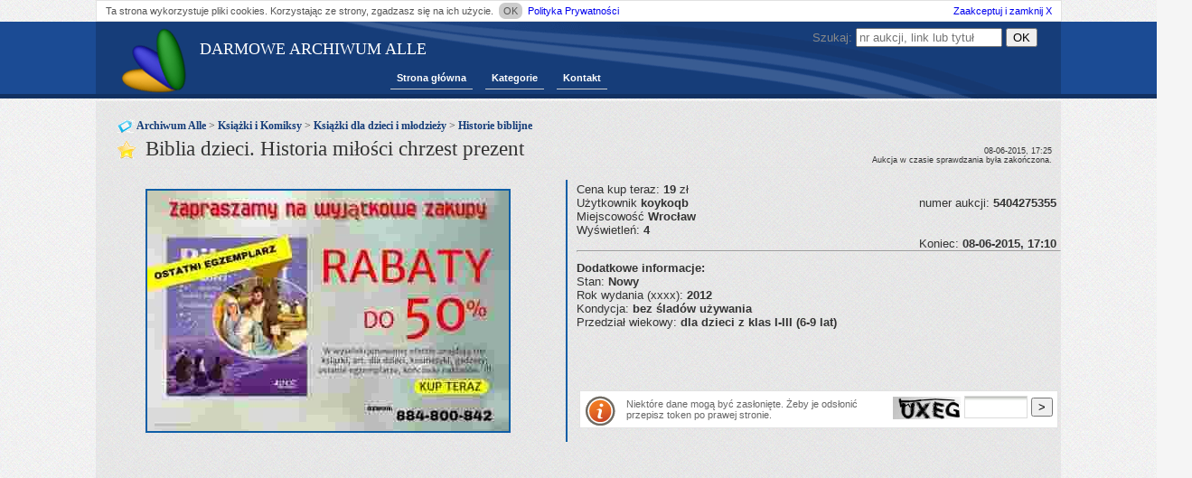

--- FILE ---
content_type: text/html;charset=UTF-8
request_url: https://archiwumalle.pl/biblia_dzieci_historia_mi%c5%82o%c5%9bci_chrzest_prezent-10_5404275355.html
body_size: 4906
content:
<!DOCTYPE html>
<html>
<head>
    <title>Biblia dzieci. Historia miłości chrzest prezent - Archiwum Alle</title>
    <link rel="shortcut icon" href="/favicon.ico" type="image/x-icon">
    <meta charset="UTF-8">
    <meta name="keywords">
    <meta name="description">
    <meta name="robots" content="all"/>
    <link rel="stylesheet" href="/new.css;jsessionid=A67C0A7504AB172233C2AC664FD71BEF">
    <script src="/functions.js;jsessionid=A67C0A7504AB172233C2AC664FD71BEF"></script>

    <!-- dodatkowe skrypty -->
    

    <!-- Kod Google AdSense (dynamiczny) -->
    <script async src="https://pagead2.googlesyndication.com/pagead/js/adsbygoogle.js?client=ca-pub-6349256653416230"
            crossorigin="anonymous"></script>
</head>
<body>
<div>
    <div id="polityka">Ta strona wykorzystuje pliki cookies. Korzystając ze strony, zgadzasz się na ich
        użycie.&nbsp;<span
                onclick="close_p();">OK</span>&nbsp;<a href="/polityka_prywatnosci.html">Polityka
            Prywatności</a>&nbsp;<a
                class="acc_close" href="javascript:close_p();">Zaakceptuj i zamknij X</a></div>
</div>
<div id="topBar"></div>

<div id="wrapperArch">
    <header>
        <div class="logo"><h1><a href="/" style="color:white;">DARMOWE ARCHIWUM ALLE</a></h1>
            <a href="/" title=""><img src="/images/logo.png" alt="" title=""/></a>
        </div>

        <nav>
            <div id="menuArchA">
                <ul>
                    <li>
                        <a href="/">Strona główna</a>
                    </li>
                    <li>
                        <a href="/kategoria/">Kategorie</a>
                    </li>
                    <li>
                        <a href="/kontakt.html">Kontakt</a>
                    </li>
                </ul>
                <div class="form_search">
                    <form action="/szukaj.html" method="post">
                        <div>
                            Szukaj:
                            <input class="" name="s" type="text" placeholder="nr aukcji, link lub tytuł"
                            title="nr aukcji, link lub tytuł"
                            value=""/> <!--Todo uzupełnić value parametrem z url-->
                            <input type="submit" value="OK"/>
                        </div>
                    </form>
                </div>
            </div>
        </nav>
    </header>
    <div class="auction">

    <!-- CSS i JS tylko gdy jest wiele obrazków -->
    
    
    

    <nav>
        <h3 class="category-header_2">
            <a href="/kategoria/">Archiwum Alle</a>
             &gt; <a href="/kategoria/Ksi%C4%85%C5%BCki%20i%20Komiksy.html">Książki i Komiksy</a> &gt; <a href="/kategoria/Ksi%C4%85%C5%BCki%20i%20Komiksy_Ksi%C4%85%C5%BCki%20dla%20dzieci%20i%20m%C5%82odzie%C5%BCy.html">Książki dla dzieci i młodzieży</a> &gt; <a href="/kategoria/Ksi%C4%85%C5%BCki%20i%20Komiksy_Ksi%C4%85%C5%BCki%20dla%20dzieci%20i%20m%C5%82odzie%C5%BCy_Historie%20biblijne.html">Historie biblijne</a>
        </h3>
    </nav>

    <main>
        <h1 class="details-header">Biblia dzieci. Historia miłości chrzest prezent</h1>

        <div class="gallery-main-box fl">
            <div id="gallery-area" style="height:345px;">
                
                <img class="ent_img1"
                     src="https://s.archiwumalle.pl/10/5404275355.jpg"
                     alt=""/>
            </div>
        </div>

        <span class="endInfo">
            08-06-2015, 17:25<br/>Aukcja w czasie sprawdzania była zakończona.
        </span>

        <div class="fl entry_more_info">
            <div class="element">
                <span>Cena kup teraz: <b>19</b> zł&nbsp; &nbsp; &nbsp; </span>
                <span></span>
                <span></span>
            </div>

            <div class="element">
                Użytkownik <b>koykoqb</b>
                <div class="fr mr">numer aukcji: <b>5404275355</b></div>
            </div>

            <div class="element">Miejscowość <b>Wrocław</b></div>

            <div class="element">
                <span></span>
                <span></span>
                <span></span>
                <span>Wyświetleń: <b>4</b>&nbsp; &nbsp;</span>
            </div>

            <div class="element">
                <div class="element">
                    <div class="fr mr">Koniec: <b>08-06-2015, 17:10</b></div>
                </div>
            </div>
            <div class="clear"></div>

            <div>
                <hr/>
                <b class="additionalInfo">Dodatkowe informacje:</b><br/>
                <span>Stan: <b> Nowy</b><br>Rok wydania (xxxx): <b> 2012</b><br>Kondycja: <b> bez śladów używania</b><br>Przedział wiekowy: <b> dla dzieci z klas I-III (6-9 lat)</b></span><br/>
            </div>

            <div class="element element_a8">
                <script async src="//pagead2.googlesyndication.com/pagead/js/adsbygoogle.js"></script>
                <!-- arch_auction_468x60 -->
                <ins class="adsbygoogle"
                     style="display:inline-block;width:468px;height:60px"
                     data-ad-client="ca-pub-6349256653416230"
                     data-ad-slot="2323784328"></ins>
                <script>
                    (adsbygoogle = window.adsbygoogle || []).push({});
                </script>
            </div>

            <form action="" method="post" class="block form" id="form_tok">
                <img class="fl" alt="info" src="/images/infologo.png"/>
                <span class="info_tok">Niektóre dane mogą być zasłonięte. Żeby je odsłonić przepisz token po prawej stronie.</span>
                <span class="fr">
                <span class="token-img"><img alt="captcha" height="25" src="captcha.jpg"/></span>
                <input style="width:60px;" class="field" type="text" size="10" name="code"/>
                <input type="submit" value=">"/>
            </span>
            </form>
        </div>
        <br>
        <div class="clear"></div>

        <div class="c">
            <script async src="//pagead2.googlesyndication.com/pagead/js/adsbygoogle.js"></script>
            <!-- we_wpisie_970x90 -->
            <ins class="adsbygoogle"
                 style="display:inline-block;width:970px;height:90px"
                 data-ad-client="ca-pub-6349256653416230"
                 data-ad-slot="1125074611"></ins>
            <script>
                (adsbygoogle = window.adsbygoogle || []).push({});
            </script>
        </div>

        <div class="entry block" style="margin-top: 20px;">
            <fieldset id="user_field" class="user_field"><style><!--
#user_field #allegro{width: 1200px; margin: 0 auto; border: 1px solid #ddd;}
#user_field{background: #fff  no-repeat top; margin: 0; padding: 0;} #user_field #header{ margin-top: 50px; background: #fff; padding: 10px; width: 980px; margin-bottom: 50px;}
#user_field #main{margin-bottom: 20px;}
#user_field #menu{ background:  no-repeat; display: block; height: 39px; list-style: none; padding: 0; margin: 0; width: 100%;}
#user_field #menu li { font: normal 14px/39px century ghotic, calibri; color: #fff; padding: 0 30px;}
#user_field #menu li a{ color: #fff; text-decoration: none; }
#user_field #menu li a:hover{ color: #60b70a;}
#user_field .prawa p{ color: #262626; font: normal 14px/18px calibri;}
#user_field .tab h2{background:  repeat-x; height: 39px; margin: 0; text-align: right; padding-right: 30px; border-radius: 5px 5px 0 0; font: lighter 18px/39px calibri; color: #fff;}
#user_field .account{ position: relative; top: 736px; left: 0px; right: 0px; padding: 0 10px; height: 30px; font-family: calibri; font-size: 16px; color: #000; font-weight: bold; line-height: 1; text-align: center;
}
#user_field .grid{width: 1000px; margin: 0 auto;}
#user_field .lewa{float: left}
#user_field .prawa{float: right;}
#user_field .c{ clear:both; }
--></style>
<div id="allegro">
 <div class="grid" id="header">
  <ul id="menu">
   <li class="lewa">Strona o mnie</li>
   <li class="lewa">Komentarze</li>
   <li class="lewa">Nasze aukcje</li>
   <li class="lewa">Formularz kontaktowy</li>
   <li class="prawa" style="margin-right: 50px;">Dodaj do ulubionych</li>
  </ul>
 </div>
 <div id="main">
  <div class="grid">
   <div class="lewa" style="width: 182px; position: relative;">
    <div class="account">02 1050 <span class=hidden_cl>[zasłonięte]</span> 1<span class=hidden_cl>[zasłonięte]</span>0250090 <span class=hidden_cl>[zasłonięte]</span> 406047</div>
   </div>
   <div class="prawa" style="width: 803px;">
    <h1 style="text-align: center; background: #fff; border: 1px solid #797575; padding: 20px 0; margin-top: 10px; font: bold 24px arial; color: #262626;">Biblia dla dzieci. Historia miłości Boga do człowieka</h1>
    <div style="margin: 10px auto;">
     <div class="prawa" style="width: 380px;">
      <div>
       <div style="float: left; display: block; background-color: #e8e8e8; margin: 0; padding: 0; font: bold 20px/55px calibri; width: 120px; height: 55px; text-align: center; color: #4d4d4d; text-shadow: 1px 1px 1px RGBA(0,0,0,0.5);">CENA</div>
       <div style="float: left; display: block; background-color: #db1e71; margin: 0; padding: 0; font: bold 20px/55px calibri; width: 260px; height: 55px; text-align: center; color: #e8e4e4; text-shadow: 1px 1px 1px RGBA(0,0,0,0.5);">19 zł</div>
      </div> 
      <p style="color: #262626; font: normal 14px/18px calibri;">Przedmiotem aukcji jest :</p>
      <h3>" Biblia dla dzieci.</h3>
      <h3>Historia miłości Boga do człowieka"</h3> 
      <h3>Wydawnictwo Jedność</h3>
      <h3>Informacje techniczne</h3>
      <table>
       <tbody>
        <tr>
         <td valign="middle">Oprawa:</td>
         <td valign="middle"><span class="extraFieldsTitle">twarda, szyta nićmi ze zdobieniami</span></td>
        </tr>
        <tr>
         <td valign="middle">Liczba stron:</td>
         <td valign="middle">288
          <br></td>
        </tr>
        <tr>
         <td valign="middle">Wydawnictwo:</td>
         <td valign="middle">Jedność
          <br></td>
        </tr>
        <tr>
         <td valign="middle">Wydanie:</td>
         <td valign="middle">Kielce 2012</td>
        </tr>
        <tr>
         <td valign="middle">ISBN:</td>
         <td valign="middle"><span class="extraFieldsTitle"><span class=hidden_cl>[zasłonięte]</span>978-8360-276-9</span></td>
        </tr>
       </tbody>
      </table> 
     </div>
    </div>
    <div class="tab">
     <h2>Opis:</h2>
     <p>Czym jest Biblia? Jest historią miłości Boga do człowieka.</p>
     <br>
     Czytać świętą księgę Biblii to nic innego, jak zgłębiać tę miłość, uczyć się jej i nią się zachwycać. Jak to zatem ważne, by dzieci czytały Biblię, by mogły dorastać ze świadomością tego, że są kochane, by same także były wrażliwe na dobro, by umiały obdarzać miłością.
     <br>
     <br>
     Biblia jest także pasjonującą przygodą, która zaprasza nas do poznawania historycznych faktów, geografii miejsc świętych i znanych biblijnych postaci.
     <br>
     Dołożyliśmy wszelkich starań, by niniejsze opracowanie Biblii było nie tylko przepięknie opowiedzianą historią naszej wiary, ale także by stało się fascynującą przygodą, zapraszającą do refleksji i poznawania wielu pasjonujących biblijnych faktów.
    </div>
    <div class="tab">
     <h2 style="text-align: right;">Dla kogo:</h2> 
     <div class="tab" style="text-align: center;">
      <strong>Zapraszamy wszystkie dzieci i ich rodziców do lektury tych świętych i... pełnych przygód kart.</strong>
     </div>  
    </div>
   </div>
  </div>
 </div>
 <style><!-- #user_field #panel { font-family: tahoma; font-size: 14px; width: 960px; margin: 0 auto;} #user_field #panel table{ background-color: #FFFFFF; font-size: 14px; border: 0; border-spacing: 0;} #user_field #panel table th{ background-color: #db1e71; color: #fff; font-size: 14px; font-family: arial; padding: 6px 0;} #user_field #panel table th.copyright{ background-color: #db1e71; color: #fff; font-size: 12px;text-align: right; text-transform: uppercase; font-family: arial; padding: 6px 0; padding-right: 20px;} #user_field #panel table th.copyright a{ color: #fff; text-decoration: none;} #user_field #panel td{position: relative; border: 1px solid #db1e71; padding: 0px; margin: 0px; width: 190px; height: 220px; transition: 1s all;} #user_field #panel td img{border:0; padding: 0px; margin: 0px;} #user_field #panel td .shadow{ opacity: 0; transition: 1s all;} #user_field #panel td:hover .shadow{ position: absolute; width: 190px; height: 220px; display: block; background-color: #000; opacity: 0.4; filter: alpha(opacity = 40);} #user_field #panel td:hover{ border: 1px solid #333;}
--></style>
 <div id="panel">
  <table>
   <tbody>
    <tr>
     <th colspan="5">ZOBACZ NASZE PRODUKTY</th>
    </tr>  
    <tr>
     <th class="copyright" colspan="5">pomocnikallegro.pl</th>
    </tr>
   </tbody>
  </table>
 </div>
</div></fieldset>
        </div>

        <div id="podobne" class="entry block"></div>
        <script>
            var xhr;
            var _orgAjax = jQuery.ajaxSettings.xhr;
            jQuery.ajaxSettings.xhr = function () {
                xhr = _orgAjax();
                return xhr;
            };
            jQuery.ajax("/podobne/Biblia_dzieci_Historia_mi%C5%82o%C5%9Bci_chrzest_prezent-5404275355.html", {
                success: function (responseText) {
                    if (xhr.responseURL.indexOf("podobne") != -1) {
                        $("#podobne").html(responseText);
                        $("#podobne").slideDown('slow');
                    }
                }
            });
        </script>
    </main>
</div>

    <div id="breakArch"></div>
</div>

<!-- footer -->
<footer>
    <div id="footerArch">
        <a href="/">Darmowe Archiwum Alle</a> | <a href="/polityka_prywatnosci.html">Polityka Prywatności</a> | <a
            href="/kontakt.html">Kontakt</a>
    </div>

    <div style="display: none;"><a href="/do_not_click_here.html"><img src="/images/brak.png" width="1" height="1"
                                                                       alt="blck"/></a></div>
</footer>

<script>
    /*favicon fix*/
    document.querySelectorAll('link[rel*="icon"]').forEach(el => document.head.appendChild(el));

    /*refresh page to check new auction every 10 min*/
    setInterval(function () {
        location.reload();
    }, 600000);
</script>

<!-- Google Analytics -->
<script async src="https://www.googletagmanager.com/gtag/js?id=G-LLMCX2QHWV"></script>
<script>
    window.dataLayer = window.dataLayer || [];
    function gtag() {
        dataLayer.push(arguments);
    }
    gtag('js', new Date());
    gtag('config', 'G-LLMCX2QHWV');
</script>
<script defer src="https://static.cloudflareinsights.com/beacon.min.js/vcd15cbe7772f49c399c6a5babf22c1241717689176015" integrity="sha512-ZpsOmlRQV6y907TI0dKBHq9Md29nnaEIPlkf84rnaERnq6zvWvPUqr2ft8M1aS28oN72PdrCzSjY4U6VaAw1EQ==" data-cf-beacon='{"version":"2024.11.0","token":"bee88e3c307a4ee6ad89486d272906e6","r":1,"server_timing":{"name":{"cfCacheStatus":true,"cfEdge":true,"cfExtPri":true,"cfL4":true,"cfOrigin":true,"cfSpeedBrain":true},"location_startswith":null}}' crossorigin="anonymous"></script>
</body>
</html>


--- FILE ---
content_type: text/html;charset=UTF-8
request_url: https://archiwumalle.pl/podobne/Biblia_dzieci_Historia_mi%C5%82o%C5%9Bci_chrzest_prezent-5404275355.html
body_size: 331
content:
<!DOCTYPE html>
<head>
    <meta name="robots" content="noindex"/>
</head>
<body>
<div>
    <div class="similar" style="display:block; width:160px;float:left; text-align:center;border:0px solid #ccc;margin:0px 1px;padding:0px 5px;">    <div><a style="" href="/viking_pogotowie_ratunkowe_5570_super_prezent-1_2040941729.html">VIKING POGOTOWIE RATUNKOWE 5570 SUPER PREZENT</a></div>    <a href="/viking_pogotowie_ratunkowe_5570_super_prezent-1_2040941729.html">	<img style="height:110px;" src="https://s.archiwumalle.pl/s/1/2040941729.jpg" alt="VIKING POGOTOWIE RATUNKOWE 5570 SUPER PREZENT" title="VIKING POGOTOWIE RATUNKOWE 5570 SUPER PREZENT"></a><br> Cena:50 PLN</div><div class="similar" style="display:block; width:160px;float:left; text-align:center;border:0px solid #ccc;margin:0px 1px;padding:0px 5px;">    <div><a style="" href="/agatka_parasolka_dzieci%C4%99ca_dla_dzieci_gliwice-1_2003457511.html">AGATKA Parasolka dziecięca dla dzieci - GLIWICE -</a></div>    <a href="/agatka_parasolka_dzieci%C4%99ca_dla_dzieci_gliwice-1_2003457511.html">	<img style="height:110px;" src="https://s.archiwumalle.pl/s/1/2003457511.jpg" alt="AGATKA Parasolka dziecięca dla dzieci - GLIWICE -" title="AGATKA Parasolka dziecięca dla dzieci - GLIWICE -"></a><br> Cena:18.90 PLN</div><div class="similar" style="display:block; width:160px;float:left; text-align:center;border:0px solid #ccc;margin:0px 1px;padding:0px 5px;">    <div><a style="" href="/547_cudna_patera_muszla_dzieci_i_potok_r%C3%B3%C5%BC-1_2034411285.html">547  CUDNA  PATERA MUSZLA  DZIECI  I  POTOK  RÓŻ</a></div>    <a href="/547_cudna_patera_muszla_dzieci_i_potok_r%C3%B3%C5%BC-1_2034411285.html">	<img style="height:110px;" src="https://s.archiwumalle.pl/s/1/2034411285.jpg" alt="547  CUDNA  PATERA MUSZLA  DZIECI  I  POTOK  RÓŻ" title="547  CUDNA  PATERA MUSZLA  DZIECI  I  POTOK  RÓŻ"></a><br> Cena:350 PLN</div><div class="similar" style="display:block; width:160px;float:left; text-align:center;border:0px solid #ccc;margin:0px 1px;padding:0px 5px;">    <div><a style="" href="/547_cudna_patera_muszla_dzieci_i_potok_r%C3%B3%C5%BC-1_2042464915.html">547 CUDNA PATERA MUSZLA DZIECI I POTOK RÓŻ</a></div>    <a href="/547_cudna_patera_muszla_dzieci_i_potok_r%C3%B3%C5%BC-1_2042464915.html">	<img style="height:110px;" src="https://s.archiwumalle.pl/s/1/2042464915.jpg" alt="547 CUDNA PATERA MUSZLA DZIECI I POTOK RÓŻ" title="547 CUDNA PATERA MUSZLA DZIECI I POTOK RÓŻ"></a><br> Cena:299 PLN</div><div class="similar" style="display:block; width:160px;float:left; text-align:center;border:0px solid #ccc;margin:0px 1px;padding:0px 5px;">    <div><a style="" href="/547_cudna_patera_muszla_dzieci_i_potok_r%C3%B3%C5%BC-1_2042763939.html">547 CUDNA PATERA MUSZLA DZIECI I POTOK RÓŻ</a></div>    <a href="/547_cudna_patera_muszla_dzieci_i_potok_r%C3%B3%C5%BC-1_2042763939.html">	<img style="height:110px;" src="https://s.archiwumalle.pl/s/1/2042763939.jpg" alt="547 CUDNA PATERA MUSZLA DZIECI I POTOK RÓŻ" title="547 CUDNA PATERA MUSZLA DZIECI I POTOK RÓŻ"></a><br> Cena:350 PLN</div><div class="similar" style="display:block; width:160px;float:left; text-align:center;border:0px solid #ccc;margin:0px 1px;padding:0px 5px;">    <div><a style="" href="/547_cudna_patera_muszla_dzieci_i_potok_r%C3%B3%C5%BC-1_2061599254.html">547  CUDNA  PATERA MUSZLA  DZIECI  I  POTOK  RÓŻ</a></div>    <a href="/547_cudna_patera_muszla_dzieci_i_potok_r%C3%B3%C5%BC-1_2061599254.html">	<img style="height:110px;" src="https://s.archiwumalle.pl/s/1/2061599254.jpg" alt="547  CUDNA  PATERA MUSZLA  DZIECI  I  POTOK  RÓŻ" title="547  CUDNA  PATERA MUSZLA  DZIECI  I  POTOK  RÓŻ"></a><br> Cena:350 PLN</div>
</div>
<div class="clear"></div>
</body>
</html>

--- FILE ---
content_type: text/html; charset=utf-8
request_url: https://www.google.com/recaptcha/api2/aframe
body_size: 268
content:
<!DOCTYPE HTML><html><head><meta http-equiv="content-type" content="text/html; charset=UTF-8"></head><body><script nonce="PGwx6N4DS2Q37e3zY2Ud3w">/** Anti-fraud and anti-abuse applications only. See google.com/recaptcha */ try{var clients={'sodar':'https://pagead2.googlesyndication.com/pagead/sodar?'};window.addEventListener("message",function(a){try{if(a.source===window.parent){var b=JSON.parse(a.data);var c=clients[b['id']];if(c){var d=document.createElement('img');d.src=c+b['params']+'&rc='+(localStorage.getItem("rc::a")?sessionStorage.getItem("rc::b"):"");window.document.body.appendChild(d);sessionStorage.setItem("rc::e",parseInt(sessionStorage.getItem("rc::e")||0)+1);localStorage.setItem("rc::h",'1768867193024');}}}catch(b){}});window.parent.postMessage("_grecaptcha_ready", "*");}catch(b){}</script></body></html>